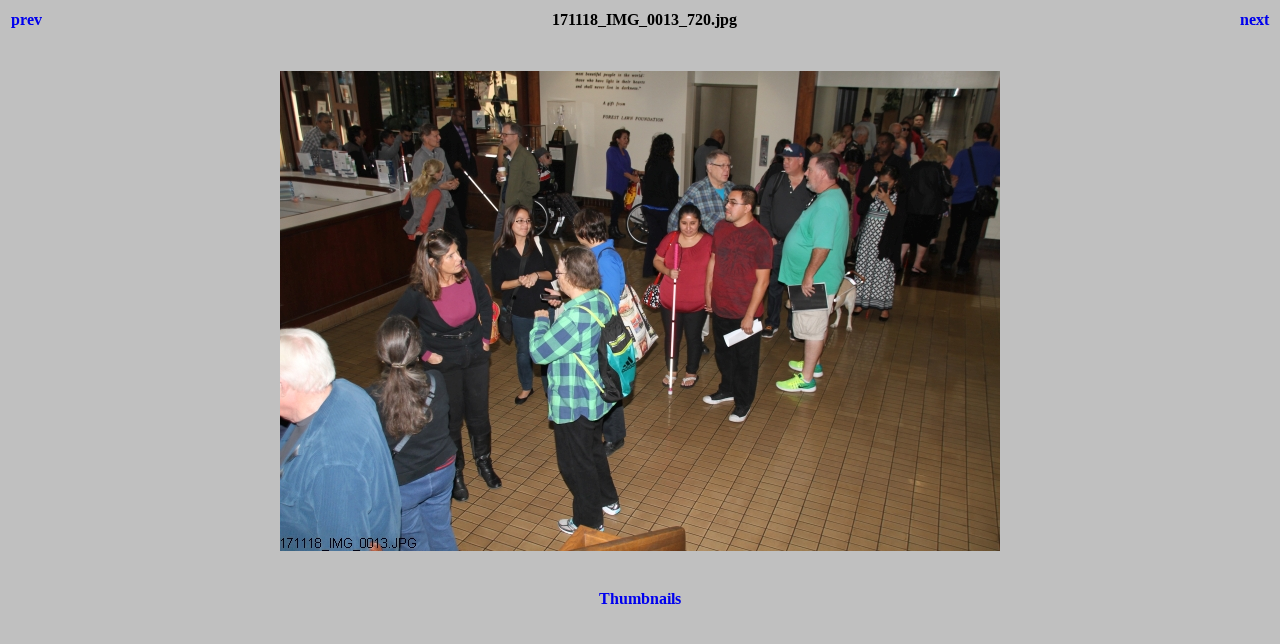

--- FILE ---
content_type: text/html
request_url: http://www.bflocks.com/bestintech/bit2017/171118_IMG_0013_720.html
body_size: 515
content:
<html>
<head>
<title>Best In TechBraille InstituteNovember 18, 2017</title>
<style>body {font-family:Verdana;}</style>
</head>

<body bgcolor="#C0C0C0">
<center>
<table width="100%">
<tr>
<td align=left>
<h4><A HREF="171118_IMG_0012_720.html" style="text-decoration:none"> prev </a></h4>
</td>
<td align=center>
<h4>171118_IMG_0013_720.jpg</h4>
</td>
<td align=right>
<h4><A HREF="171118_IMG_0016_720.html" style="text-decoration:none"> next </a></h4>
</td>
</tr>
</table>
<br>
<IMG SRC="171118_IMG_0013_720.jpg" width="720" height="480">
<br>
<FONT face="Verdana, Arial, Helvetica, Sans-Serif" size="-2"></FONT>
<br>
<h4><A HREF="index.htm" style="text-decoration:none"> Thumbnails </a></h4>
</center>
</body>
</html>
